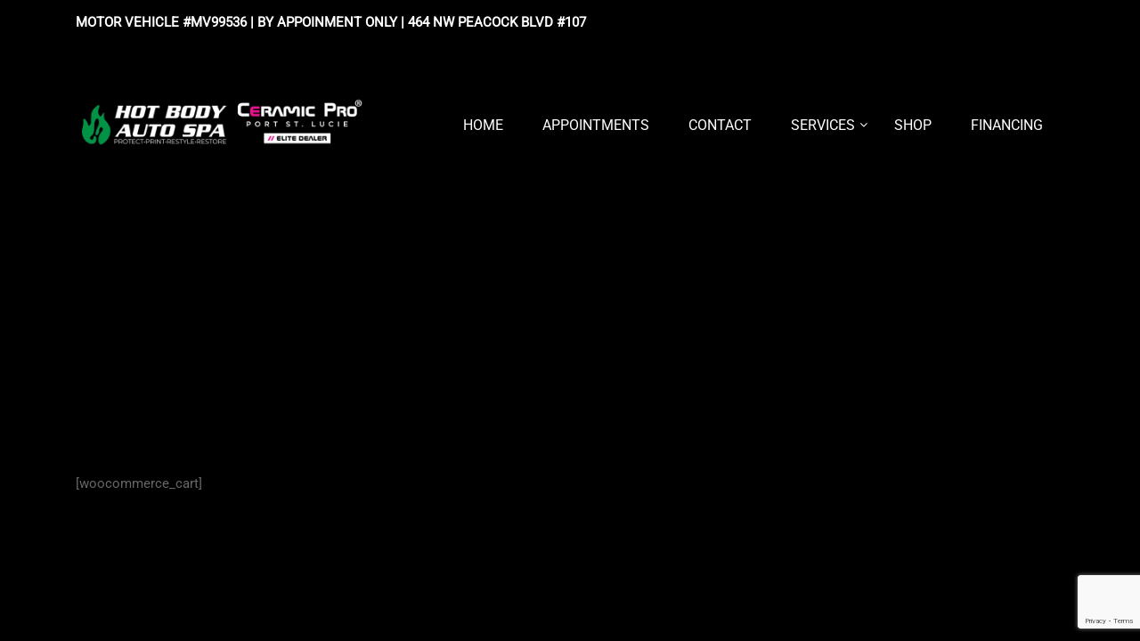

--- FILE ---
content_type: text/html; charset=utf-8
request_url: https://www.google.com/recaptcha/api2/anchor?ar=1&k=6Ld417QeAAAAAGh61w60Z3Qxkb6F0Gd18qXc4KCG&co=aHR0cHM6Ly9oYmFzY3VzdG9tcy5jb206NDQz&hl=en&v=N67nZn4AqZkNcbeMu4prBgzg&size=invisible&anchor-ms=20000&execute-ms=30000&cb=v1cbk0hgwung
body_size: 48511
content:
<!DOCTYPE HTML><html dir="ltr" lang="en"><head><meta http-equiv="Content-Type" content="text/html; charset=UTF-8">
<meta http-equiv="X-UA-Compatible" content="IE=edge">
<title>reCAPTCHA</title>
<style type="text/css">
/* cyrillic-ext */
@font-face {
  font-family: 'Roboto';
  font-style: normal;
  font-weight: 400;
  font-stretch: 100%;
  src: url(//fonts.gstatic.com/s/roboto/v48/KFO7CnqEu92Fr1ME7kSn66aGLdTylUAMa3GUBHMdazTgWw.woff2) format('woff2');
  unicode-range: U+0460-052F, U+1C80-1C8A, U+20B4, U+2DE0-2DFF, U+A640-A69F, U+FE2E-FE2F;
}
/* cyrillic */
@font-face {
  font-family: 'Roboto';
  font-style: normal;
  font-weight: 400;
  font-stretch: 100%;
  src: url(//fonts.gstatic.com/s/roboto/v48/KFO7CnqEu92Fr1ME7kSn66aGLdTylUAMa3iUBHMdazTgWw.woff2) format('woff2');
  unicode-range: U+0301, U+0400-045F, U+0490-0491, U+04B0-04B1, U+2116;
}
/* greek-ext */
@font-face {
  font-family: 'Roboto';
  font-style: normal;
  font-weight: 400;
  font-stretch: 100%;
  src: url(//fonts.gstatic.com/s/roboto/v48/KFO7CnqEu92Fr1ME7kSn66aGLdTylUAMa3CUBHMdazTgWw.woff2) format('woff2');
  unicode-range: U+1F00-1FFF;
}
/* greek */
@font-face {
  font-family: 'Roboto';
  font-style: normal;
  font-weight: 400;
  font-stretch: 100%;
  src: url(//fonts.gstatic.com/s/roboto/v48/KFO7CnqEu92Fr1ME7kSn66aGLdTylUAMa3-UBHMdazTgWw.woff2) format('woff2');
  unicode-range: U+0370-0377, U+037A-037F, U+0384-038A, U+038C, U+038E-03A1, U+03A3-03FF;
}
/* math */
@font-face {
  font-family: 'Roboto';
  font-style: normal;
  font-weight: 400;
  font-stretch: 100%;
  src: url(//fonts.gstatic.com/s/roboto/v48/KFO7CnqEu92Fr1ME7kSn66aGLdTylUAMawCUBHMdazTgWw.woff2) format('woff2');
  unicode-range: U+0302-0303, U+0305, U+0307-0308, U+0310, U+0312, U+0315, U+031A, U+0326-0327, U+032C, U+032F-0330, U+0332-0333, U+0338, U+033A, U+0346, U+034D, U+0391-03A1, U+03A3-03A9, U+03B1-03C9, U+03D1, U+03D5-03D6, U+03F0-03F1, U+03F4-03F5, U+2016-2017, U+2034-2038, U+203C, U+2040, U+2043, U+2047, U+2050, U+2057, U+205F, U+2070-2071, U+2074-208E, U+2090-209C, U+20D0-20DC, U+20E1, U+20E5-20EF, U+2100-2112, U+2114-2115, U+2117-2121, U+2123-214F, U+2190, U+2192, U+2194-21AE, U+21B0-21E5, U+21F1-21F2, U+21F4-2211, U+2213-2214, U+2216-22FF, U+2308-230B, U+2310, U+2319, U+231C-2321, U+2336-237A, U+237C, U+2395, U+239B-23B7, U+23D0, U+23DC-23E1, U+2474-2475, U+25AF, U+25B3, U+25B7, U+25BD, U+25C1, U+25CA, U+25CC, U+25FB, U+266D-266F, U+27C0-27FF, U+2900-2AFF, U+2B0E-2B11, U+2B30-2B4C, U+2BFE, U+3030, U+FF5B, U+FF5D, U+1D400-1D7FF, U+1EE00-1EEFF;
}
/* symbols */
@font-face {
  font-family: 'Roboto';
  font-style: normal;
  font-weight: 400;
  font-stretch: 100%;
  src: url(//fonts.gstatic.com/s/roboto/v48/KFO7CnqEu92Fr1ME7kSn66aGLdTylUAMaxKUBHMdazTgWw.woff2) format('woff2');
  unicode-range: U+0001-000C, U+000E-001F, U+007F-009F, U+20DD-20E0, U+20E2-20E4, U+2150-218F, U+2190, U+2192, U+2194-2199, U+21AF, U+21E6-21F0, U+21F3, U+2218-2219, U+2299, U+22C4-22C6, U+2300-243F, U+2440-244A, U+2460-24FF, U+25A0-27BF, U+2800-28FF, U+2921-2922, U+2981, U+29BF, U+29EB, U+2B00-2BFF, U+4DC0-4DFF, U+FFF9-FFFB, U+10140-1018E, U+10190-1019C, U+101A0, U+101D0-101FD, U+102E0-102FB, U+10E60-10E7E, U+1D2C0-1D2D3, U+1D2E0-1D37F, U+1F000-1F0FF, U+1F100-1F1AD, U+1F1E6-1F1FF, U+1F30D-1F30F, U+1F315, U+1F31C, U+1F31E, U+1F320-1F32C, U+1F336, U+1F378, U+1F37D, U+1F382, U+1F393-1F39F, U+1F3A7-1F3A8, U+1F3AC-1F3AF, U+1F3C2, U+1F3C4-1F3C6, U+1F3CA-1F3CE, U+1F3D4-1F3E0, U+1F3ED, U+1F3F1-1F3F3, U+1F3F5-1F3F7, U+1F408, U+1F415, U+1F41F, U+1F426, U+1F43F, U+1F441-1F442, U+1F444, U+1F446-1F449, U+1F44C-1F44E, U+1F453, U+1F46A, U+1F47D, U+1F4A3, U+1F4B0, U+1F4B3, U+1F4B9, U+1F4BB, U+1F4BF, U+1F4C8-1F4CB, U+1F4D6, U+1F4DA, U+1F4DF, U+1F4E3-1F4E6, U+1F4EA-1F4ED, U+1F4F7, U+1F4F9-1F4FB, U+1F4FD-1F4FE, U+1F503, U+1F507-1F50B, U+1F50D, U+1F512-1F513, U+1F53E-1F54A, U+1F54F-1F5FA, U+1F610, U+1F650-1F67F, U+1F687, U+1F68D, U+1F691, U+1F694, U+1F698, U+1F6AD, U+1F6B2, U+1F6B9-1F6BA, U+1F6BC, U+1F6C6-1F6CF, U+1F6D3-1F6D7, U+1F6E0-1F6EA, U+1F6F0-1F6F3, U+1F6F7-1F6FC, U+1F700-1F7FF, U+1F800-1F80B, U+1F810-1F847, U+1F850-1F859, U+1F860-1F887, U+1F890-1F8AD, U+1F8B0-1F8BB, U+1F8C0-1F8C1, U+1F900-1F90B, U+1F93B, U+1F946, U+1F984, U+1F996, U+1F9E9, U+1FA00-1FA6F, U+1FA70-1FA7C, U+1FA80-1FA89, U+1FA8F-1FAC6, U+1FACE-1FADC, U+1FADF-1FAE9, U+1FAF0-1FAF8, U+1FB00-1FBFF;
}
/* vietnamese */
@font-face {
  font-family: 'Roboto';
  font-style: normal;
  font-weight: 400;
  font-stretch: 100%;
  src: url(//fonts.gstatic.com/s/roboto/v48/KFO7CnqEu92Fr1ME7kSn66aGLdTylUAMa3OUBHMdazTgWw.woff2) format('woff2');
  unicode-range: U+0102-0103, U+0110-0111, U+0128-0129, U+0168-0169, U+01A0-01A1, U+01AF-01B0, U+0300-0301, U+0303-0304, U+0308-0309, U+0323, U+0329, U+1EA0-1EF9, U+20AB;
}
/* latin-ext */
@font-face {
  font-family: 'Roboto';
  font-style: normal;
  font-weight: 400;
  font-stretch: 100%;
  src: url(//fonts.gstatic.com/s/roboto/v48/KFO7CnqEu92Fr1ME7kSn66aGLdTylUAMa3KUBHMdazTgWw.woff2) format('woff2');
  unicode-range: U+0100-02BA, U+02BD-02C5, U+02C7-02CC, U+02CE-02D7, U+02DD-02FF, U+0304, U+0308, U+0329, U+1D00-1DBF, U+1E00-1E9F, U+1EF2-1EFF, U+2020, U+20A0-20AB, U+20AD-20C0, U+2113, U+2C60-2C7F, U+A720-A7FF;
}
/* latin */
@font-face {
  font-family: 'Roboto';
  font-style: normal;
  font-weight: 400;
  font-stretch: 100%;
  src: url(//fonts.gstatic.com/s/roboto/v48/KFO7CnqEu92Fr1ME7kSn66aGLdTylUAMa3yUBHMdazQ.woff2) format('woff2');
  unicode-range: U+0000-00FF, U+0131, U+0152-0153, U+02BB-02BC, U+02C6, U+02DA, U+02DC, U+0304, U+0308, U+0329, U+2000-206F, U+20AC, U+2122, U+2191, U+2193, U+2212, U+2215, U+FEFF, U+FFFD;
}
/* cyrillic-ext */
@font-face {
  font-family: 'Roboto';
  font-style: normal;
  font-weight: 500;
  font-stretch: 100%;
  src: url(//fonts.gstatic.com/s/roboto/v48/KFO7CnqEu92Fr1ME7kSn66aGLdTylUAMa3GUBHMdazTgWw.woff2) format('woff2');
  unicode-range: U+0460-052F, U+1C80-1C8A, U+20B4, U+2DE0-2DFF, U+A640-A69F, U+FE2E-FE2F;
}
/* cyrillic */
@font-face {
  font-family: 'Roboto';
  font-style: normal;
  font-weight: 500;
  font-stretch: 100%;
  src: url(//fonts.gstatic.com/s/roboto/v48/KFO7CnqEu92Fr1ME7kSn66aGLdTylUAMa3iUBHMdazTgWw.woff2) format('woff2');
  unicode-range: U+0301, U+0400-045F, U+0490-0491, U+04B0-04B1, U+2116;
}
/* greek-ext */
@font-face {
  font-family: 'Roboto';
  font-style: normal;
  font-weight: 500;
  font-stretch: 100%;
  src: url(//fonts.gstatic.com/s/roboto/v48/KFO7CnqEu92Fr1ME7kSn66aGLdTylUAMa3CUBHMdazTgWw.woff2) format('woff2');
  unicode-range: U+1F00-1FFF;
}
/* greek */
@font-face {
  font-family: 'Roboto';
  font-style: normal;
  font-weight: 500;
  font-stretch: 100%;
  src: url(//fonts.gstatic.com/s/roboto/v48/KFO7CnqEu92Fr1ME7kSn66aGLdTylUAMa3-UBHMdazTgWw.woff2) format('woff2');
  unicode-range: U+0370-0377, U+037A-037F, U+0384-038A, U+038C, U+038E-03A1, U+03A3-03FF;
}
/* math */
@font-face {
  font-family: 'Roboto';
  font-style: normal;
  font-weight: 500;
  font-stretch: 100%;
  src: url(//fonts.gstatic.com/s/roboto/v48/KFO7CnqEu92Fr1ME7kSn66aGLdTylUAMawCUBHMdazTgWw.woff2) format('woff2');
  unicode-range: U+0302-0303, U+0305, U+0307-0308, U+0310, U+0312, U+0315, U+031A, U+0326-0327, U+032C, U+032F-0330, U+0332-0333, U+0338, U+033A, U+0346, U+034D, U+0391-03A1, U+03A3-03A9, U+03B1-03C9, U+03D1, U+03D5-03D6, U+03F0-03F1, U+03F4-03F5, U+2016-2017, U+2034-2038, U+203C, U+2040, U+2043, U+2047, U+2050, U+2057, U+205F, U+2070-2071, U+2074-208E, U+2090-209C, U+20D0-20DC, U+20E1, U+20E5-20EF, U+2100-2112, U+2114-2115, U+2117-2121, U+2123-214F, U+2190, U+2192, U+2194-21AE, U+21B0-21E5, U+21F1-21F2, U+21F4-2211, U+2213-2214, U+2216-22FF, U+2308-230B, U+2310, U+2319, U+231C-2321, U+2336-237A, U+237C, U+2395, U+239B-23B7, U+23D0, U+23DC-23E1, U+2474-2475, U+25AF, U+25B3, U+25B7, U+25BD, U+25C1, U+25CA, U+25CC, U+25FB, U+266D-266F, U+27C0-27FF, U+2900-2AFF, U+2B0E-2B11, U+2B30-2B4C, U+2BFE, U+3030, U+FF5B, U+FF5D, U+1D400-1D7FF, U+1EE00-1EEFF;
}
/* symbols */
@font-face {
  font-family: 'Roboto';
  font-style: normal;
  font-weight: 500;
  font-stretch: 100%;
  src: url(//fonts.gstatic.com/s/roboto/v48/KFO7CnqEu92Fr1ME7kSn66aGLdTylUAMaxKUBHMdazTgWw.woff2) format('woff2');
  unicode-range: U+0001-000C, U+000E-001F, U+007F-009F, U+20DD-20E0, U+20E2-20E4, U+2150-218F, U+2190, U+2192, U+2194-2199, U+21AF, U+21E6-21F0, U+21F3, U+2218-2219, U+2299, U+22C4-22C6, U+2300-243F, U+2440-244A, U+2460-24FF, U+25A0-27BF, U+2800-28FF, U+2921-2922, U+2981, U+29BF, U+29EB, U+2B00-2BFF, U+4DC0-4DFF, U+FFF9-FFFB, U+10140-1018E, U+10190-1019C, U+101A0, U+101D0-101FD, U+102E0-102FB, U+10E60-10E7E, U+1D2C0-1D2D3, U+1D2E0-1D37F, U+1F000-1F0FF, U+1F100-1F1AD, U+1F1E6-1F1FF, U+1F30D-1F30F, U+1F315, U+1F31C, U+1F31E, U+1F320-1F32C, U+1F336, U+1F378, U+1F37D, U+1F382, U+1F393-1F39F, U+1F3A7-1F3A8, U+1F3AC-1F3AF, U+1F3C2, U+1F3C4-1F3C6, U+1F3CA-1F3CE, U+1F3D4-1F3E0, U+1F3ED, U+1F3F1-1F3F3, U+1F3F5-1F3F7, U+1F408, U+1F415, U+1F41F, U+1F426, U+1F43F, U+1F441-1F442, U+1F444, U+1F446-1F449, U+1F44C-1F44E, U+1F453, U+1F46A, U+1F47D, U+1F4A3, U+1F4B0, U+1F4B3, U+1F4B9, U+1F4BB, U+1F4BF, U+1F4C8-1F4CB, U+1F4D6, U+1F4DA, U+1F4DF, U+1F4E3-1F4E6, U+1F4EA-1F4ED, U+1F4F7, U+1F4F9-1F4FB, U+1F4FD-1F4FE, U+1F503, U+1F507-1F50B, U+1F50D, U+1F512-1F513, U+1F53E-1F54A, U+1F54F-1F5FA, U+1F610, U+1F650-1F67F, U+1F687, U+1F68D, U+1F691, U+1F694, U+1F698, U+1F6AD, U+1F6B2, U+1F6B9-1F6BA, U+1F6BC, U+1F6C6-1F6CF, U+1F6D3-1F6D7, U+1F6E0-1F6EA, U+1F6F0-1F6F3, U+1F6F7-1F6FC, U+1F700-1F7FF, U+1F800-1F80B, U+1F810-1F847, U+1F850-1F859, U+1F860-1F887, U+1F890-1F8AD, U+1F8B0-1F8BB, U+1F8C0-1F8C1, U+1F900-1F90B, U+1F93B, U+1F946, U+1F984, U+1F996, U+1F9E9, U+1FA00-1FA6F, U+1FA70-1FA7C, U+1FA80-1FA89, U+1FA8F-1FAC6, U+1FACE-1FADC, U+1FADF-1FAE9, U+1FAF0-1FAF8, U+1FB00-1FBFF;
}
/* vietnamese */
@font-face {
  font-family: 'Roboto';
  font-style: normal;
  font-weight: 500;
  font-stretch: 100%;
  src: url(//fonts.gstatic.com/s/roboto/v48/KFO7CnqEu92Fr1ME7kSn66aGLdTylUAMa3OUBHMdazTgWw.woff2) format('woff2');
  unicode-range: U+0102-0103, U+0110-0111, U+0128-0129, U+0168-0169, U+01A0-01A1, U+01AF-01B0, U+0300-0301, U+0303-0304, U+0308-0309, U+0323, U+0329, U+1EA0-1EF9, U+20AB;
}
/* latin-ext */
@font-face {
  font-family: 'Roboto';
  font-style: normal;
  font-weight: 500;
  font-stretch: 100%;
  src: url(//fonts.gstatic.com/s/roboto/v48/KFO7CnqEu92Fr1ME7kSn66aGLdTylUAMa3KUBHMdazTgWw.woff2) format('woff2');
  unicode-range: U+0100-02BA, U+02BD-02C5, U+02C7-02CC, U+02CE-02D7, U+02DD-02FF, U+0304, U+0308, U+0329, U+1D00-1DBF, U+1E00-1E9F, U+1EF2-1EFF, U+2020, U+20A0-20AB, U+20AD-20C0, U+2113, U+2C60-2C7F, U+A720-A7FF;
}
/* latin */
@font-face {
  font-family: 'Roboto';
  font-style: normal;
  font-weight: 500;
  font-stretch: 100%;
  src: url(//fonts.gstatic.com/s/roboto/v48/KFO7CnqEu92Fr1ME7kSn66aGLdTylUAMa3yUBHMdazQ.woff2) format('woff2');
  unicode-range: U+0000-00FF, U+0131, U+0152-0153, U+02BB-02BC, U+02C6, U+02DA, U+02DC, U+0304, U+0308, U+0329, U+2000-206F, U+20AC, U+2122, U+2191, U+2193, U+2212, U+2215, U+FEFF, U+FFFD;
}
/* cyrillic-ext */
@font-face {
  font-family: 'Roboto';
  font-style: normal;
  font-weight: 900;
  font-stretch: 100%;
  src: url(//fonts.gstatic.com/s/roboto/v48/KFO7CnqEu92Fr1ME7kSn66aGLdTylUAMa3GUBHMdazTgWw.woff2) format('woff2');
  unicode-range: U+0460-052F, U+1C80-1C8A, U+20B4, U+2DE0-2DFF, U+A640-A69F, U+FE2E-FE2F;
}
/* cyrillic */
@font-face {
  font-family: 'Roboto';
  font-style: normal;
  font-weight: 900;
  font-stretch: 100%;
  src: url(//fonts.gstatic.com/s/roboto/v48/KFO7CnqEu92Fr1ME7kSn66aGLdTylUAMa3iUBHMdazTgWw.woff2) format('woff2');
  unicode-range: U+0301, U+0400-045F, U+0490-0491, U+04B0-04B1, U+2116;
}
/* greek-ext */
@font-face {
  font-family: 'Roboto';
  font-style: normal;
  font-weight: 900;
  font-stretch: 100%;
  src: url(//fonts.gstatic.com/s/roboto/v48/KFO7CnqEu92Fr1ME7kSn66aGLdTylUAMa3CUBHMdazTgWw.woff2) format('woff2');
  unicode-range: U+1F00-1FFF;
}
/* greek */
@font-face {
  font-family: 'Roboto';
  font-style: normal;
  font-weight: 900;
  font-stretch: 100%;
  src: url(//fonts.gstatic.com/s/roboto/v48/KFO7CnqEu92Fr1ME7kSn66aGLdTylUAMa3-UBHMdazTgWw.woff2) format('woff2');
  unicode-range: U+0370-0377, U+037A-037F, U+0384-038A, U+038C, U+038E-03A1, U+03A3-03FF;
}
/* math */
@font-face {
  font-family: 'Roboto';
  font-style: normal;
  font-weight: 900;
  font-stretch: 100%;
  src: url(//fonts.gstatic.com/s/roboto/v48/KFO7CnqEu92Fr1ME7kSn66aGLdTylUAMawCUBHMdazTgWw.woff2) format('woff2');
  unicode-range: U+0302-0303, U+0305, U+0307-0308, U+0310, U+0312, U+0315, U+031A, U+0326-0327, U+032C, U+032F-0330, U+0332-0333, U+0338, U+033A, U+0346, U+034D, U+0391-03A1, U+03A3-03A9, U+03B1-03C9, U+03D1, U+03D5-03D6, U+03F0-03F1, U+03F4-03F5, U+2016-2017, U+2034-2038, U+203C, U+2040, U+2043, U+2047, U+2050, U+2057, U+205F, U+2070-2071, U+2074-208E, U+2090-209C, U+20D0-20DC, U+20E1, U+20E5-20EF, U+2100-2112, U+2114-2115, U+2117-2121, U+2123-214F, U+2190, U+2192, U+2194-21AE, U+21B0-21E5, U+21F1-21F2, U+21F4-2211, U+2213-2214, U+2216-22FF, U+2308-230B, U+2310, U+2319, U+231C-2321, U+2336-237A, U+237C, U+2395, U+239B-23B7, U+23D0, U+23DC-23E1, U+2474-2475, U+25AF, U+25B3, U+25B7, U+25BD, U+25C1, U+25CA, U+25CC, U+25FB, U+266D-266F, U+27C0-27FF, U+2900-2AFF, U+2B0E-2B11, U+2B30-2B4C, U+2BFE, U+3030, U+FF5B, U+FF5D, U+1D400-1D7FF, U+1EE00-1EEFF;
}
/* symbols */
@font-face {
  font-family: 'Roboto';
  font-style: normal;
  font-weight: 900;
  font-stretch: 100%;
  src: url(//fonts.gstatic.com/s/roboto/v48/KFO7CnqEu92Fr1ME7kSn66aGLdTylUAMaxKUBHMdazTgWw.woff2) format('woff2');
  unicode-range: U+0001-000C, U+000E-001F, U+007F-009F, U+20DD-20E0, U+20E2-20E4, U+2150-218F, U+2190, U+2192, U+2194-2199, U+21AF, U+21E6-21F0, U+21F3, U+2218-2219, U+2299, U+22C4-22C6, U+2300-243F, U+2440-244A, U+2460-24FF, U+25A0-27BF, U+2800-28FF, U+2921-2922, U+2981, U+29BF, U+29EB, U+2B00-2BFF, U+4DC0-4DFF, U+FFF9-FFFB, U+10140-1018E, U+10190-1019C, U+101A0, U+101D0-101FD, U+102E0-102FB, U+10E60-10E7E, U+1D2C0-1D2D3, U+1D2E0-1D37F, U+1F000-1F0FF, U+1F100-1F1AD, U+1F1E6-1F1FF, U+1F30D-1F30F, U+1F315, U+1F31C, U+1F31E, U+1F320-1F32C, U+1F336, U+1F378, U+1F37D, U+1F382, U+1F393-1F39F, U+1F3A7-1F3A8, U+1F3AC-1F3AF, U+1F3C2, U+1F3C4-1F3C6, U+1F3CA-1F3CE, U+1F3D4-1F3E0, U+1F3ED, U+1F3F1-1F3F3, U+1F3F5-1F3F7, U+1F408, U+1F415, U+1F41F, U+1F426, U+1F43F, U+1F441-1F442, U+1F444, U+1F446-1F449, U+1F44C-1F44E, U+1F453, U+1F46A, U+1F47D, U+1F4A3, U+1F4B0, U+1F4B3, U+1F4B9, U+1F4BB, U+1F4BF, U+1F4C8-1F4CB, U+1F4D6, U+1F4DA, U+1F4DF, U+1F4E3-1F4E6, U+1F4EA-1F4ED, U+1F4F7, U+1F4F9-1F4FB, U+1F4FD-1F4FE, U+1F503, U+1F507-1F50B, U+1F50D, U+1F512-1F513, U+1F53E-1F54A, U+1F54F-1F5FA, U+1F610, U+1F650-1F67F, U+1F687, U+1F68D, U+1F691, U+1F694, U+1F698, U+1F6AD, U+1F6B2, U+1F6B9-1F6BA, U+1F6BC, U+1F6C6-1F6CF, U+1F6D3-1F6D7, U+1F6E0-1F6EA, U+1F6F0-1F6F3, U+1F6F7-1F6FC, U+1F700-1F7FF, U+1F800-1F80B, U+1F810-1F847, U+1F850-1F859, U+1F860-1F887, U+1F890-1F8AD, U+1F8B0-1F8BB, U+1F8C0-1F8C1, U+1F900-1F90B, U+1F93B, U+1F946, U+1F984, U+1F996, U+1F9E9, U+1FA00-1FA6F, U+1FA70-1FA7C, U+1FA80-1FA89, U+1FA8F-1FAC6, U+1FACE-1FADC, U+1FADF-1FAE9, U+1FAF0-1FAF8, U+1FB00-1FBFF;
}
/* vietnamese */
@font-face {
  font-family: 'Roboto';
  font-style: normal;
  font-weight: 900;
  font-stretch: 100%;
  src: url(//fonts.gstatic.com/s/roboto/v48/KFO7CnqEu92Fr1ME7kSn66aGLdTylUAMa3OUBHMdazTgWw.woff2) format('woff2');
  unicode-range: U+0102-0103, U+0110-0111, U+0128-0129, U+0168-0169, U+01A0-01A1, U+01AF-01B0, U+0300-0301, U+0303-0304, U+0308-0309, U+0323, U+0329, U+1EA0-1EF9, U+20AB;
}
/* latin-ext */
@font-face {
  font-family: 'Roboto';
  font-style: normal;
  font-weight: 900;
  font-stretch: 100%;
  src: url(//fonts.gstatic.com/s/roboto/v48/KFO7CnqEu92Fr1ME7kSn66aGLdTylUAMa3KUBHMdazTgWw.woff2) format('woff2');
  unicode-range: U+0100-02BA, U+02BD-02C5, U+02C7-02CC, U+02CE-02D7, U+02DD-02FF, U+0304, U+0308, U+0329, U+1D00-1DBF, U+1E00-1E9F, U+1EF2-1EFF, U+2020, U+20A0-20AB, U+20AD-20C0, U+2113, U+2C60-2C7F, U+A720-A7FF;
}
/* latin */
@font-face {
  font-family: 'Roboto';
  font-style: normal;
  font-weight: 900;
  font-stretch: 100%;
  src: url(//fonts.gstatic.com/s/roboto/v48/KFO7CnqEu92Fr1ME7kSn66aGLdTylUAMa3yUBHMdazQ.woff2) format('woff2');
  unicode-range: U+0000-00FF, U+0131, U+0152-0153, U+02BB-02BC, U+02C6, U+02DA, U+02DC, U+0304, U+0308, U+0329, U+2000-206F, U+20AC, U+2122, U+2191, U+2193, U+2212, U+2215, U+FEFF, U+FFFD;
}

</style>
<link rel="stylesheet" type="text/css" href="https://www.gstatic.com/recaptcha/releases/N67nZn4AqZkNcbeMu4prBgzg/styles__ltr.css">
<script nonce="CfOVUa4DQKwvUp--giWgqw" type="text/javascript">window['__recaptcha_api'] = 'https://www.google.com/recaptcha/api2/';</script>
<script type="text/javascript" src="https://www.gstatic.com/recaptcha/releases/N67nZn4AqZkNcbeMu4prBgzg/recaptcha__en.js" nonce="CfOVUa4DQKwvUp--giWgqw">
      
    </script></head>
<body><div id="rc-anchor-alert" class="rc-anchor-alert"></div>
<input type="hidden" id="recaptcha-token" value="[base64]">
<script type="text/javascript" nonce="CfOVUa4DQKwvUp--giWgqw">
      recaptcha.anchor.Main.init("[\x22ainput\x22,[\x22bgdata\x22,\x22\x22,\[base64]/[base64]/[base64]/[base64]/[base64]/[base64]/KGcoTywyNTMsTy5PKSxVRyhPLEMpKTpnKE8sMjUzLEMpLE8pKSxsKSksTykpfSxieT1mdW5jdGlvbihDLE8sdSxsKXtmb3IobD0odT1SKEMpLDApO08+MDtPLS0pbD1sPDw4fFooQyk7ZyhDLHUsbCl9LFVHPWZ1bmN0aW9uKEMsTyl7Qy5pLmxlbmd0aD4xMDQ/[base64]/[base64]/[base64]/[base64]/[base64]/[base64]/[base64]\\u003d\x22,\[base64]\\u003d\\u003d\x22,\x22azhudUHDsi/DjlXCqcK9wrHCiHfDp8OdecKLZ8O9EzYbwroqHk8LwoY4wq3Cg8O3wrJtR23Dk8O5wpvCrH/Dt8Olwqt1eMOwwo1uGcOMXy/CuQV/wodlRn/Dgj7CmQvCsMOtP8KjMW7DrMOswrLDjkZgw6zCjcOWwpDCqMOnV8KPDUldM8Klw7hoIBzCpVXColzDrcOpN2cmwplEagFpf8KcwpXCvsOOe1DCnwoHWCwPEH/DlV0ILDbDj1bDqBpaHF/Cu8O8wpjDqsKIwpPCsXUYw53Cn8KEwpcXN8OqV8K3w5oFw4RAw6HDtsOFwoViH1NmQcKLWhoCw755wrlDfilaew7CulXCn8KXwrJdEi8fwqLCusOYw4oOw4DCh8OMwoEwWsOGTEDDlgQManLDiE3DvMO/wq03woJMKQxRwofCniJfR1lhSMORw4jDvyrDkMOADMOBFRZJeWDCiEvCvsOyw7DCvQnClcK/LcK+w6cmw5nDtMOIw7x+L8OnFcOZw7rCrCVmHQfDjADCmm/[base64]/wqJFV8OkwqjCkwwrwrNRCT5UwovCimLDqcKHRMOjw6/DszokYSPDmTZ1RlbDrG58w6IsUcOBwrNnTsKOwoobwo4uBcK0JcKrw6XDtsKBwoQTLnjDtEHCm1AZRVIDw6oOwoTCk8Kbw6Q9TMOSw5PCvAvCgSnDhlHCp8Kpwo9dw7zDmsOPYsOrd8KZwo4lwr4zFT/DsMO3wozCmMKVG1nDp8K4wrnDlScLw6Egw6U8w5FZNWhHw4/Dr8KRWy1Kw59bVR5AKsK+aMOrwqcyX3PDrcOBamTCskMSM8OzKFDCicOtMcKhSDBoelLDvMKce2ROw43ChhTCmsOrIxvDrcKhJG5kw4Zdwo8Xw7sww4NnfMOsMU/Dn8KzJMOMJFFbwp/[base64]/Dg04FC8KnC8KUXsK2w4NDw5wSwppuw4xSLGs2RWTCn1UowrHDncO1YiTDnSnDjcOZwqRjwpDDi1rDmsOTP8KzEDgPJsOhRcKxA2bDlX/DsFdVO8K2w4rDoMK4wqLDoTfDmsOQw7zDih/Cvyhcw74qw7wOwpJOw4bDlcKQw77Do8O/w4IJaAUCE2DCosOuwqIhRcKLbj5Ww7Ebw4/[base64]/CjWnCmsKOaMO6woJxw7B3w6UUIsOGU2nDlSlswpLChcOXFlXDvkQawrU5PcO6w7fDokrCqcKkTC7DoMKwQWbCncOpGgXDmjXDt257dsKIw4Utwr7DjivDsMKzwozDsMObScO5wrp4wprDrcOLwpt6wqLCq8KsS8Onw4kMX8OPfwZJwqfCmMK/[base64]/HsOfwqcqw7XDlxzDvB81VcOHwrQPE8KjRUjChg1hw4LCj8OGC8KUwoPClHDDvcOZJxjCtA/DisOUM8OtTcOhwoLDgcKpDcO7woHCv8KDw7vCgAXDn8OiJV9xZ2zCn2RSwoxIwqM6w6HCrlt7C8KdUcOeIcOQwq8Fb8Olwp7CpsKBHjTDiMKZw5E1GsKxQ05uwq5oLcONYC4xbB01w6spbSlkYMOtccOHYsOTwq7CoMOVw5Zow6Q3XcOSwoFPYG02wq/DvWYeNsOXdG4dwpTDgcKkw5pTw4jCsMKkVMOqw4rDjTbCscOLAcOhw5fDpm7Cmw7Cj8OFwpwAwqjDjyDCssOsTsOwQzjDicOcXMKxIsO6wo4Cw5Byw6s/[base64]/Dl0HCoShQehonw4PCicKITMOOw79BEsKPwrkreDDClhXCpWZRw6tlw7/CukLCoMOowrzChTHCrmrDrDMHHsKwV8KGwod5V3vDsMOzAcKewp7CuikCw7fDj8KfcSNWwqABbsO1w6xfwo3Cp3nDk2/CnHTDi1hiw4QaGErCslTDncKcw7tmTzfDq8KgYD44wp/CgcOVwoDDsEkST8KcwowMw6AjPcKVLMKReMOqwqwLMcKdG8K8acKnwpjDkcOPXQ01dDBTIwV7wpw4wr7Dh8K1P8ObSivDicKXfk4bWcObH8KIw57CrsKBcx97w6rCuw/[base64]/CqMOWw4TDiU7DjxfDl8OKMcKPFDloSnnDrg3DgMKzMV9NbBx9DUfDthVZeG8Mw6HDicKpecKRHjUxwr/DoXLCnVfCrMO4w4vDjApuY8K3wr4nTMOOcgXCpw3CjMOawqwgw6zDqHTDucK3QEBbwqHDmcOmfMKTN8Ogwp/[base64]/[base64]/CmsK+MQQ1FAzDq8O+w6pRRcOewp3Chm1Nw6rCoB3ClMKHEsKKw4RONlETAjpEw5NgUQrDj8KnOMOwasKgR8Ktwq7Dp8O9cVp5CRjChsOicHLCoEXDrlMTw7x5FcOgw4FZw4DCvldsw77Cu8OawqtbD8KswqzCtWrDlMKlw5ZPLiomwqLCocK/wqfCriQxCmxQDTDCscKuw7PDu8O3w5lZw5QTw6jCosOfw7VIYW3CmEXDnjNaCgzCpsK/JMKHSBF3w4XCnUAkVnDDpsKgwrQwWsOdcCFUJF1uwrZlwo7CocO4w5/DqhsBw5/[base64]/DscKzQVjDqMOwLcO1wpELw6YCdjfChcKPw7nClMOTw6bDvsOCw5zCncOCwq/Ct8ONbsOmYQnDqEbCicOJb8OOwpkveiNHOTvDmjxhcDjCu24Tw6MZPmZNFsOaw4HDs8O/wqvCvE3DqWfCoHxzQ8OtUsOrwphOFm/Cnntzw61YwqfCphVAwqTCgC7DvnAjbSnDow3DjTpkw7oLfsO3GcKPOVnDiMOKwoXCkcKswq3DjsKWJcK/e8OXwq9Lwr/DqMKawoQywoTDjMKqU17CtDE/wqnDuzjCrUvCpMKIwqZ0woTDpW7DkCtjMMOiw5XCp8ONNCzCu8O1wpZBw57CqxfCp8OaL8O7wrrDksO/w4YJKsKXPcOowqPCuTLCsMOvw7zCu2DDgmsHf8ObGsKUd8K/wosfw7TDv3MAL8Opw53Ch0wFEsKKwqDCtcOcKsKxw6jDtMOmw71bSnsLwpQkKMKRw6rDvlsaw6nDiA/CnQXDvcOww60bb8KowrNnBDdPw6/DhHl6U0Edc8KlRMKZXg/CimjCllMrPjchw5rCpHofDsKlL8OrNxrDl34AK8Kxw4J/RcOPwrMhQcK9wpPDkGIFGAxvEC9eA8OGw47CusKzY8Kzw5ZAw6DCjj3CvwZuw4nCnFDCk8KCwogxwoTDuGHCsEROwo0ew5DCrzNywpZ4w5/[base64]/Cq8KFwr/Dn2DCohMNwqnDusOzwpEZGjg7w75uw7Uyw7zCvVZ+eUbDijfDqjhWCFsoNsOWemIDwq96cwtTYjnDjHMlwpHCkMKDw6x3EQ7DqFk/[base64]/ChSLCgGnDsMK7dcK6w6oFAjplw7Aqw7VlwrA9V1vCgMOTXAPDuzlEIsK9w4zClxZzQ1PDowbChMORwrFlwrNfHG8mIMKuw4RBwqZJw5NVKjYTdMO4wrN+w6/[base64]/[base64]/w4wOw7RRw5nCnhjDmi7CqMOCeX5raMO1ejzDrnRTKHgYwrrDhcOkBDxia8KHQMKbw50mw5jDpcOZw75HZCoOEUt/E8KUMcK9Q8OlBB7DilzDglnCmWZ7Cx0gwoF+NVzDiGEKMsKpwqYPdMKOwptIwrlEwojClsKkw6fDrWfDuknCmml9wqh6wpPDm8OCw63CjDgBw7jDkk3ChsKIw7Edw7PCulfCrhdLdk4pOg7CpsKswrRdwoXDmwLDocOZwpsbw47Dn8KyO8KfIcO+FjvCli8fw6/DqcOXwovDgsOqNsOwOzxGwrEgA3rDicKwwpM5w4jCm2zCo1DDksOOVsOuwoIZw7x6cHbChHnCmSFHeT3Csl/DssOBOzjCiwEjw7XCnMOPw6LCrWp7w7lyDkvCmTRYw5bDhsOSDMOtQw4zBmLDpADCrcO7wofDnsOtwp3DlsO6wqFcw5PCmMOQXQA8wrxTwpHDqG/DhMOAw7dnYMOJw4gzW8KKw68Lw54pOgLDpcKALsK3TsKZwpbCqMOSw6BtIV0ow7PDiFxrdCbCvcORMzx/wrTDpsOlw7IqSsOsETlHBsKUE8OwwqLCksKTB8KMwqnDhcKZQ8KgNsOkahdhw4dJZS4aa8O0DWItbhzCvcKVw5AuUTd9A8KDwpvCmCkicS0DWsOsw7rCjMOpwq7Dg8KwI8OUw7TDrMKMeHbCnMOfw47Cl8KGwqFMW8OowrXCmCvDjxzCgMOiw5fDtFnDj3AeKUU8w68/M8OCBsKEw599w5A0w7PDtsKAw78xw43Dll8Zw54bQsKyAx/DiwJ4w6Bbw65XbwTDvAYcwr4KZcOPwow3JcOcwqEHw55UasOcXH4BP8KiFMK/Skkvw6BmV1DDtcOqJsKqw4/ChQTDmkPCgcOXw5TDhwB1aMOmw5TCm8ODd8OowrZ9wpvDhcORb8K6fcO6w7LDu8OyYUwxw6IIFcKgX8OewqvDg8KxOgt5RsKgcsO1w4Emw6zDosOaCsKGdcKUKGbDjcKpwphXdMKJE35lO8Oqw4x6woo4f8OEP8O0w58Awp4Uw7/[base64]/Ch8Ksw4DDgyHDvAHCjVsCOzAJworCoDQ3w53ClMK6wqjCq1l7wphaDSnCgy1nwr/[base64]/CusOeB8OUwqfCpcKIwpnCi8ODwqw/woZIwpfCrAURGEdxOcKRwot9w6xAwrIPwqnCvsOeXsKqH8OJdn58TW4ww69CDcKDDMOdA8OVw7gDw6UCw4vCsSp5WMOcw5DDpsOjw5sewpjCuUnDuMOrR8K9Gmo1c07Ci8Osw5vDuMKbwovCsWfDoG8Uw4k5WcK8wpTDhTTCs8OMe8KHQw/[base64]/DqnoGw4haw7TDi1XDqcOawonCjcKSaXF5DcOkWEozw4LCq8OSZTovwrM8wprCmMKrVnAOA8OowpsPL8KBPQUkw4zDksOOwrZGZ8OYScKXwokMw7UfQMO8w5Yww4fCusOzGUnDrMKCw4V/[base64]/CoMOzw4gzw7M3wq5fXTLCicKiwrkFwpvDsD3CgR/CsMO1IcKIVSJEcWJXw4zDnys0w7vDnsKhwqjDiwZsB0jCjcO5KsKvwqBNBlc9csOnBMOVH3p4Sm3CoMO/c2EjwpVowq95PsKRwoLDnMOZO8OOw5wkEcOMw7vCrUTDsAN/HlFXMMOXw5QVw5F3OQ5Nw4PCtRTDjcO8LcKcUh/CssOlw5pEw7NMYcOwBC/DrhjDr8KfwpZWfcO6YHUywoLCqMOwwoUew5XDg8KOCsOdMFEMwoJ1Iy5bwpxuw6fCsg3Dl3DCv8OYwrbCocOHcjPCn8KvbGsXw4TDv2VQwqkRRz1bw4vDnsOMwrbCicKJfMOawprCncO+Q8ObWcKzBMO7w6V/eMO1EsOMP8OWITzCg1TCqTXCm8O0HETClsK3cQzDhsOBRMOQQsOBPsKnwoTDrC/[base64]/[base64]/[base64]/DsUc8dHhqYsOzwpjDm8Ofwo7DnnxbNi7CncKTO8OEPsOHw47DviYWw6ZBf1zDhkUWwqbCrhsywrrDvhvCtcOccsKdw6ETw4NXwq8cwpAjwoJHw7/CuQY9CsORVsOWCADCum7CijR8fxIqwqkHw5M/[base64]/wqfCviJ8wojCrEYlOcOFYMO/[base64]/[base64]/DscK1wqozW8KPw7HDk8KKSMK/D8OsCgdzB8OZworCrDgYwqfDllkyw4Fmw6jDrzdiRsKrIsKsasOnZ8Ofw5siBcO+JyzDvcOAbcK6w5shU0XDmsKSw7jDoi3CtFdXci5DRHcUwrbCvEbDiS3CqcO7AWrCszfCqn7DmwvDicKBw6IGw787L04kwpPDhXMow6LCtsORw53DoQEPwp/Dli82UHIMw7tqWsKAwovCglPChETDsMOrw4QQwqBJBsO8w4nCjTJrw7lgJUc6wpxAESgST2lawrJEa8K2O8KpBnMLcMKLRgrCtV/CrHXDicO1wonCnMKiw6BCwp0yK8ObesOxEQAkwoYWwo8WNQzDjsOcLkZRwrnDv17CggPCoUPCgBbDmsOhw68xwqp0w55+fxLCuWfDgDzDscOLaXo4dcOyb1o/TR3DoGotMyXChmJYLsOzwo0xHzQIbwbDhMKdAGpewrrDpSTDscKaw4sZI0fDjsOmOVzDnDAQCcKRdmFpw5nDuEXCucK0wpdcwr0IGcO3LmXCu8Kdw5hmcVLDq8KwRDHCjsKMAcOhwrzCujcew5LCuFYawrEfNcO2bkXDhBDCpg7DtMK1acKPwo0+fcO9GMO/NsOwcMKKbVrCnB8CC8KLesO7ZFQmw5HDmcOywopQM8K7bFbDgsO7w5/Cm2RqesOOwrpnwqV/[base64]/DqcKYw4gxKMOTNVnDtGNVwoAYV8OkNz9OUsOPw65zCUbDo0bDsGbCpDHCi0J4woQyw7TDjkTCgggbwo9JwobCkhXDvMKkXADDngnCmMO8wrvDu8KWHmXDi8KFw4Ijwp/DlsKtw7zDgAFnARs5w5NMw4EoIA3CkRNTw6rCqsOTDjwdJcK7woLCtl0WwplgGcOBwpEIYFbCtHPDoMOkEcKVcWwsDcKVwoI0wpnDnyRLDVY3KwxYw7vDiHs6w7Mzwr5ZHmjDtsOzwqvCjwA8QsKbCcKHwoU7O2NuwrgSB8KjR8KrI1hgJDvDnsKjwqDCm8KzX8Ohwq/[base64]/Co27CtcK1woNYZMKuFsKmw4hIwrDDmRHDgMKyw5PDlMO2KMKTAcOmBylqwrTClmfDnRrDnQclwp5gw6bCisO/wq9SCsKnVMOUw7jDkMKVecKwwp/[base64]/[base64]/CsMORw5rDnRc1w7xscgU/[base64]/woHCqsOlQSDCn0bDscKLUcOeRGXDnsOhMjcNYDASQjBfwo7CnQPCgjQBw5HCki3CjWRZH8KQwojDqkTCmFBUw7HDj8O8IhbCtcOWLMOEP3sgbTnDjghFwoUgwrLDlQnCtTVzwqbDucKsZMKiHsKow6/DmMKAw6doN8KXIsKvEX3CrR3CmEQ0FQXCvcOmwo0ucndhw5fDnHEwdgPCmkhBPMKIXhN0w43CjmvCkQo7wqZcwrdPOxHCjsKAQn0PEn9+w77DullTwpfDlsO8dSTCu8KAw5PDjlbDrE/[base64]/[base64]/w4XCr8K0wqHCgwbDiDY3VUorDHJmfg3DgFHDiMKAwpzCi8KuUsO6wrbDvcO3UE/Ds3LDq17DncKPJMOrw47DhsKtw7PDrsKdJD4dw79pw4bDvUt6wpHCg8O5w7U/w4lqwpXCi8KTWRjCrHDDhcOXw5wNwrQQOsKZwoDCtxLCrsO0wqTCgsKncCfCrsOcw4TDn3TCmMODXkLCtlw5w4rCnMOtwpMCDMOYw4HDkH8aw7QhwqDCnsOFdcOcGzDCkMOzRXrDqUoSwobCpQI0wrBpwpkQSm/DtFVIw4xwwpg7wo0iwpZ5wpRHHk7CjHzCv8K+w5nCjcKtwp0EwoBhwqNJwoXChcOHJhQ5w6gmwp43wrfCjz7DmMOrZcKZC3PCk2grbMKeUH5WCcK0wpzDg1rChDAEw41TwoXDtcKowqt1SMKzw6NUw5IDITQBwpRiHEVEw77DoF/Ds8O8OMOhG8OhMWUZXy5Lw5LCm8K2wqM/bcKhwqIswoQnw5TCisOiPCtFL1jCkMOlw57CuUzDsMOWY8KzD8OhAR/CrsKQcsO+G8OBaTzDlDIPZF/CssOmM8Klw4vDtsK6NcOswo4TwrEUwoDCll9McQLDj1fCmARSKsOaf8Koe8OwKcOtNsKawpdww7bCiyTCicKUYsKRwr3Cv1HCtsOhw7QkJk5Kw611woHDnS3CihLCnBYZUcKJPcOnw4tSIMKYw6RvZUDDvUk3wp/CswzClHYnaE3DjMOxKMOTBcOlw7M8w5cidsO6Oj94wqbDssKLw6bCtMKnaE0aD8K/ZcKRw6XDkMOuFMKjJMKGwrtHIsOoMsOSWMOPD8OPRcOAwqvCsQBgwodUW8KLW28qPMKDwrjDrwXCmy16wqrCtnbCg8K2w53DjCHCvsOvwqXDq8KSesOFSDXCpMOxBcKLLSRQcmt4Uy/Cs2Iew7LDoHLCuFnDgMOvDcOZR0oBGnPDkMKXw4wEBD3CncOewq3DgcKWw4shNMKGwqRIUsK5L8O4R8Oow4bDnsKoC1bCnD9MP301wrwJScOjWwpfR8KGwrjDlcOKwrBXIsOcw7/DqHUjw5/DlsOXw6XCo8KDwqdpw6LCu3/DgTbCm8K+wobCsMK7wpfCgMOxwqjCtcKfSUYkEsKpw7RMwq4oY3XCk2LCk8KxwrvDo8OtGMKywpzCv8OZKQgNZRZscMKiUsOcw7rDmmXChjExwpbCt8KWw5/DgX3Dgl7DmBzCnFHCil0hwqcswqQLwoBzwp/DhjUIw4Bxw5TCocO/[base64]/CMKIfcKXD8K7SkzDtjkNwqTDvMOyTk7CgGooI8OSJcKdw74kbWLCuiNiwrPCqxhxwrPDqxAzfcK+bsOiMnHCmcOvwr/DjwzDpm8lI8OSw5vCm8OZCi/CrsOUD8KCwrMKKXTDpVkUw5LDl0MCw6BDwot+w7zCscKpwp3Drj0mwoDCqD5SEcOIOQkHLMOdJ2BNwro0wrwQLjPDiHnCi8Kww55Gw6zCiMOdw5cEw7B/[base64]/DjR7DoinDs1nDo8OCYsKew5BKwqcTw7ASAcO1wrDCuV0Kb8OicyDDq2LDlcK4WxHDth9jElhhbcKFKTMvw5ItwpjDgm9LwqHDkcKEw4XCigUWJMKCwq7DssO9wrZ5wqYpKSQMMAXCiCbCpArDvU/Dr8K4RMK/w4rDljPCuHwzw6seK8KLGn3Cn8KDw7rCjsKvLsKHXENVw6wkw589w79xw4JcS8KCVAUfOm0masObSAXChMK8wrdFwqnDsFc7w78pwqBTwrxRT0l4O0A/MMOgZxXCkm3CuMObcUgswqvCiMKgw6cjwprDql4LEgEXw6HCscKUScOjHsKGwrVFc3XDuQvClE4qwrpwAcOSwozDjcKeKMKxaXTDk8OWasOLIMK/AE7CrsOTw4fCpgfCqjZmwok+fsKewqglw4LCssODFhjCpMOAwpEINhpcw4I6YTYQw4NhYMOXwrjDs8OJSG4fFQbDusKgw4bDt2PCq8OcdsO1KkfDkMKmDgrCnBdUJwVEQMKRwp/[base64]/CuFxpw4zDtjsceMOxPQIdcG/[base64]/CvsO/w7XCgcOfw4fDr0zCsXfDmUdId8KaIsO6KSl3wpsPwrZpwqvCusOBFFnCrVF4K8OSARnDkUMsKsOHw5rCsMOJwo/Dj8OWEXrCusKMw7Eiw6bDqXLDkmg5wp3Dnlw6wonCpsK6Q8KXwq3CjMOBMRhjwprCuHZiLsOawp4kesOow6tHRXd5BMOxc8K9F2LDslUqwoxrw4fCpMKMwoorE8Ojw4DCjMOdwqXDvHHDpntawpbClcK6wpbDqcOZbMKXwq0jHlsWcsKYw43CmTk/Fj3Ci8OdfVBpwq/DgRBtw65oTMK/PcKjOcObaTQQNcOHw4bCs1Ehw5YMKcK/[base64]/[base64]/w4jDgwPDrlc8TMOpw6gfw7HCuVZoOxnClsKNw4cBCMKxw7TDoMOIUcOowqYfeBfCslHDoh10wpfCs1pTf8K1FmHDrBpLw6ckUMKWFcKRGsKFckUEwpYWwoNiw6s/[base64]/YkxwKmLCvsKLwqwPESDCscKuTkfCgCfDj8OTw4V3csKMwqnCjcKKM8OVIWbClMKawrMpwqvCr8K/w6zCjELCrFgGw5crwr9gw67CncKVw7DDpMOtdMO4FcOiw7oTwp/DksKAw5hbw7LCo3hILMKzSMOMe0bCn8KAPUTDi8OCw7kiw71pw60JesOVVMONwr4nw6vDkyzDn8Otwq/DlcOwNxZHw5codsOcUcK3cMOZT8OGfQ/CkTEjw6zDqsO3wrrCqGJFEsOkcUo3SMOQw6N8wp9+a0DDkBJww6R3w67Cl8Kew6w4BsOOwqXCkcOuK2HCp8KXw4ENw6F9w4MCJcKow6kww4VbJF7Dh1TCrcOIw4s7w7plw4jDhcKteMKDTTjCpcOFCMKxfm/[base64]/Y8K+w7d/[base64]/w7Jwwq4xwpnDnsOIUijDjmXCszQNw7fCpG/Ci8KkN8OJwrQRasKxBjR/w6kcfMOiDRQFB2V9wrHCr8KMw4zDsUcMf8KywqgcP2/DvzwORcONUsK9wogEwpFDw7UGwp7DpsKRBsOZd8K8woTDuV/Ci3F+woHDu8KgEcOuFcOcRcOaF8OvB8KeX8KEDi5FecORJhpjNX0owqNGHsOdw4vCl8ODwobCpmbDsR7DicOVZcKoZyRqwoI0OxxwDcKqw7IKEcOIw4fCq8OEElggfMK2wrTDoBF5wq/DgzfCuQd5w7dHFngSw73DjzZaRFLDrgEyw6fDthrCt1pQw6ksDcKKw6XDtTzCl8KgwpQIwrTDtnVJwolrdMOGecKvaMOaXVXDqi5ELVxiQsO6PCtpw5DDhR3CgMKww4PCtcKbTz4jw5Nkw6pYe3QQw6zDgxbDvcO5b1jDrwnDkEPCusKVQEwrFCs/wrPCpcKoLMK3wpHDjcKEN8KUIMO3Gh3CoMOLZFvCp8OGGgZ2w7g1ZQYNwpgCwqUFJMOCwrcRw4fClcOJwoQkEUrCiQxsESzDlVrDo8KQw5/DnMOMNsOWwrnDqnBvw5JMWcKgw5B1UVPCk8KxYcKUwpUPwoN6W1IfE8Klw57DjMO/SMK3A8Opw4jDqxxsw4DCr8KfZcKrM1LDsUgVw6bDscKlw7fDjMO7w6c/FcK/wp9GG8OlLQMawq3DngMWbmBkED3DjmrDrD5rJWfCgcO3w7p0XsKkORJnwpdpGMOOw7Rgwp/CqHQfd8OdwpxjdsKFwogbGjl4w5skwoEZwrbDnsKow5XCiFRyw4kpw7LDqjtxdcOlwopfTMKVDxXCmnTDvhkdasKAXWfCnA9qP8KOBcKDw4/ChRfDu2EtwqcKw5NzwrVzw5PDpsOuw6HDo8KTSTXDoDoGc2d1CTALwr5twp0JwrVaw4gvJlzDpTzDm8O6w5gVw41HwpTCrkw/w6DCkw/DvcKaw6zCtFzDiynCiMO6RiZLKMKUw6RfworDpsKjwplqw6Vww5sDG8ONwo/Dk8KmL1bCtsOnwosvw4zDuyAmw4/CiMKhH1sgAyLCricTPsOaTTzDncKOwr3DgHHCi8OJwpDCmcKdwrQpRMKhRMKJB8O2woTDu3NmwoV4w7vCqGUNK8KFZ8OVQTbCowQ4OcKDw7nDp8O1CDYBIlzDt0/Ci1DCvE4XHcOtQMOceWfCt3TDvCrDjnLDk8OmW8OYwrPCscObwot0MBDDusOwLsO/wqLCk8KwBMKhZ3gTWl3DgcO8EcO/[base64]/[base64]/[base64]/w7TCsTY6fcKlD8Oew51Bw5NbRArDg8K6wpjDqQcYw4bCvmFqw47DjWl7wr3Dl3wKwpllNm/[base64]/[base64]/Dn8OVGsKlWcOMBMKrDwXCh8KvwrfDpMOsNgwiRnnCqVx9wqbCqRXCtcOZNMOFDMO7S0xaPcKzwoLDisOgw6liE8OFWsK7fMOiIsKxw6xHwrgOwqjDlW4XwoHCk3ZRw6/Dsm1Ww6TDlHJRT3UiaMK4wqY2JcKLOsOZXsOYGsONUWE2wrlBCg/[base64]/OUB9QsO5w44yw5nDpcO6wr7CkUXDiMOSOAEsUcK2ORpBeg4FVxrCrwgSw6TCtUkABMOQMsOVw5jDjVTCv2ILw5M0S8OIOCxowqt5HELDnMK6w451wqdgekfDrGEIbcKrwpdiBcKGLmfCmsKdwqvDtg/DjMOaw4N6w4NMB8OPZ8K4wpfDtsKVRgDCg8Oww6HCjsOMOgzCrFXDtQV5wqJvwoDCu8KjckPDmW7CksK0JHbCnsO1wrEEc8Opw6t8w7FaJkk6CsK/dm/CgsOGwr9Pw5vCp8OVwo8ECVvDrmnCtktDw6snw7M8HgB4w5d6YG3DrzcJwrnCn8K9TEtzw4pcwpJ2wqvDsxnCpR3CisOaw7jDi8KmMAQaasKqwoTDmhLDoSI6LMOWO8ONw4sLIMOHwoDCiMK8wprCrsOwNi9RdTvDqW/CrcOKwonDkw0ww67Cl8OFRVfDn8KXC8KyOMKOw7jDrQHDq3pdLivCjUdAw4zCrzx/[base64]/YcK2w5VVwp8UNcO6w4jCmMKVRMKpwr9LRC/Dj3MePMKXekLCiFQkw4PCuGYXwqZWN8KMOU3CiSvCt8OgPV7Dm3U5w4ZJCMK/[base64]/LlYxwpUDwozCqcKzw7PCj8Knw6HClcKdwr5vw4YWBi8lwpAAb8KNw6bDrQwjHjgPecOmwpbDm8KZEVPDrU/DiilmXsKtw5bDiMKgwr/DuFkSw4LChsKffsOfwqZAACzClMO/M10Yw6/Dmy7DvyVywoJlCVNQSnzChD3Cj8KnQiHCjMKPw5ssbsOew6TDucOhw4DCjMKRwrbCl0rCt17DvsO6UEzCrsOjeAPDo8OvwozCgU/DosKzJw3CtMKxYcK6wobCpAzDkwp3w4kCC0LDgMOAD8KOWsOsQ8OdXcKjw4UESlnCtSrDucKePcK2w63DkxDCvFE4wqXCscOSwoLCpcKHEyvCrcOGw4g+JRnCrsKeJwtqZDXDusK2TDM6cMKVYsK+QcKBwqbCi8OWdcKrU8OYwoECeX7Cu8OdwrPCgcODw40swr/CqXNsBMOfBxjCrcODdDBswr9Mw6pWIsK3w5F/w79OwqPDkUbDisKRYcKtw4l1wrlkwqHCgBsswqLDgFHCn8Onw6o3awBTwpbDmXl4wr8racOJw7LCnmtPw6HDmMKqOsKgIxbCmzbDtEplwoJsw5cCC8OaVml5wr/CjMOswp/DtMOnwovDmMOPLcKzaMKdwpvCusKnwpvCtcKxccOHwpc/w55sdsO5w7jCtcK2w6nDvMKdw77CnU1rwrTCmVdKLgbCqCvCviEFwqXChcObasO9wp7ClcK8w7oZBkjCp1nCkcKMwqzDshEUw6M/QsOrwqTDocKEw4fCpMKxD8OlF8KSw7rDhMOFw5/CpTvDtnAuw4zDgzzCvVNEw7nCsTVawrDDjWs3wrzCt0PCu3LDpcK8WcO8HMKCQ8KPw40PwovDlXLCusOfw4Apw7tZHBUvw6pXGFAuw5QGw4sVwq83w53DgMOMTcO5wqDDosKqFMO2HXh8G8KYC0jCrFrDuzfCmMKsWMOrCcKgwrYQw6/[base64]/Ds8KMNi3Djy7DrXUtd8OSBRjDjMOCw5kxwojDthkSKWY/BcOdwp0Tf8KNw7AQCWzCusKpXlPDhcOYw5B2w5XDhcKzw4lcei43w6nCphdpw4t3BiA4w5rDi8KCw4DDqcOywr0zwoDCgXIewqDCmcKfFMOuwqVzZ8OcIynCpGbCnsOow6DCpydAaMO2w4UqAmkYfGbDgcO3Y03ChsKlwo9rwpslLErDkT43w67DucKyw4bCr8K/wqNjd35WEkV4W0PDpcKrQAZRwo/CrjnCuzwxwq82w6IhwpHCrsKtwpQpw7LDhMKkwozDmknCly7DqzFXwrZgMzLClcOOw4rCn8OFw4bCgMKjKcKjcsOtw5DCnkbCmMKzwqZJwqjCqFZOw4DCpcKCJR4qw7/CpiDDky7CmMObwoPCrHkZwoNTwrvCp8O1BsKQT8O3UWV9CQk1VcKAwrMww7UPZGE4YMOHLHMsGgXDqRshR8OILRAhHcKvIW7Cr0HCtGJ/w65Jw5HCtcOPw5xrwpjCtBg6KRtnwr/CncOWwrfDu1vDjSzCicKwwphFw77CkiNIwqjCgBrDsMKkw5fDkEMHwpEkw7xjwrrDuVPDulDDvXDDhsKucjTDh8KkwoXDsWUPwrh/[base64]/CvMKWA8Onw4PDmwxPw63CiGhjwp5Pwp/DkgnDnMOuw5FaCsOUwqzDs8OPw7/CgMK/woBHJzDDlhl7esOdwqfCv8KVw43DicKLw7fCicKDG8OFR0PCrcO7wqxCOllvBMOMP2zCnsKnwozCnsO/bsKSwrLCikXDk8KPwoXDsmJUw6LCrsKIEsOQFsOIelxeOcK1Sx9uKwDCkUppw6J0HgBzIcOWwpzDpH/DpgfDncOrHcKVVsOkwrPDp8Ouwp3ClnRTw7YJwq4jblo6woDDi8KNZHBiXMO/wq55ecK3w5LCki7DnMKbDsKMd8KfbcKUUMKCw49JwqVKw5E6w4g/wpwXWi7DhQfCrXEbw68/w6AdIiPCp8OxwrnCucK4M0bDvBnDrcK6wrfCkgpNw7TClsKibsOOXcOewq/CszJDworCqDnDm8ONwp/ClcKuIcKUByouw7PCi31swqYWwoJJLE5ZX2bDgsOFwqtIVRhGw6/CgCHDribCnwoYGHNoC1IRwoRiw5PCqsO+woPCi8KdRMO7w50Tw7kBwqAXwojDjcOdwprDr8K+K8K1DSsmDldaTsOcw4hAw6IOwqwlwr/ClgUhYH9LacKeIcKSVVXDncO1fmZ8w5XCvMOJwqfCn2/[base64]/CvGXDiWDDulBUe2zCrxrCkzNbP0ZoQsOFZMOcw4dbOXTDuCBCB8OhKjlUwpYgw6vDusO4HcK+wqvCjMKaw5lkw7pqPcKFNU/Dg8OZQcOVw7HDrTHCicOWwpM9NMOxOxLCosORITZYEMKxw7/CqR/CnsKHJBl/woLDtEzDqMOOwpzDrcKoIgTDgsKFwobCjk3DpWRTw6zDisKDwocWw4InwoPCo8KtwrPDoFfDhsKww5nDkW1wwr1nw7gywpnDtMKcZcK6w58xfsOkUsK1VE/CjMKPwrM0w7fClibCmTQgaC/CngJUwr3DjxEZaijCnnHCosOOR8Kywp4afUPCg8KoK244w5fCvMOow7TCpsK8OsOIwrRFOmfCisOTSV8ZwqnCgh/Dk8KVw4rDj1rClmHDjMKnZ11MEsOKw7cQMxfDu8KKwpx5HH3CvcKoZMKgJwYaPMKaXhojMcKNasKqOX1MdcKdwr/Dq8ObHMK2NAEEw7/[base64]/LcKBw77CmMKFRxLCjMOCAVMYw5ZudyZcQMKCwoLCukB1F8ODw77CocKbwqfDmzrCi8Okw7rClMOTe8OPwpTDvsOaPMKtwrXDqsO1w4A3b8OUwp8Lw67CnzRMwpADw54Swo8cdzbCrBt7wqgISMOvZMOGW8KpwrJmNcKsWsKuw4jCr8OGX8KPw4nCrQ0rVgjCqV/DqTPCosK9w4J1wpcowr8hM8KRwoZLw4VBPVfCkcOywp/CgsOlw4nDmcKBw7bDny7CisO2w5BCw49pw7bDuHrDsD/Cln1TWMOWw6o0w6jCkDrCvl/[base64]/CqcK4NGUoIsOtw6bCgsKmbcO2MznDimgeYcKdw4rCsTxBw7szwrgBeUfDpsOwYT7DsXZtccOtw6IBVUvCu1HDmcK4w4PDgADCsMK1w6RTwqPDiDg1CG0RNFR0w5YMw5jCgwDCuS/Dm3dew5RMNEwlGwXCisOba8OCw6AMUjVyf0jDuMO/GRxUWEFxasOHfMOVCDxFBD/[base64]/Drnt0wo7CiMOLwo1dw6pKwrfCoMObwq5TEX3CuAA8wqZkw4LCrMOkd8K2wrjDucK3EDJAw4MoHMO+DRfDoUgnbF/Cl8KqUF/Dm8Onw7rDqBNvwr7CocOSwrkaw6nDgMOXw4PClcK+NMKpd0V4TsOwwoY3Q37CkMOMwo/CvW3DucOMw5PCiMKYFVd4Ti7CqRjDhMKfWQzDlSbCjSbDrsOOw6h+wqBvw73CtMKpw4XCpcKZTz/Cq8Kww4NKMT83wph6F8OcLsKHBMKswot2wpPDhMODw6BxUMKiwqvDlRIjwonDo8OIQMK4woAleMOzR8KIAMOSQcORw4DDun7DqMKiOMK3WQLCqC/Dh1YNwqkhw4fDvFDCumjCvcKzQ8OuczfDosOmO8K2YsOIEyDCksO1wrTDnnZSD8OdF8Kkw6bDsGfDlsOlwo/CicOETcKDw6zDo8Kxw6zDsxE4L8KrcsOWOQYLHMOtQj7DiDfDisKZIsOJSsKqwoDCgcKhJgnDisK/wrXCjThEw7PDrBAAS8OCYzlZwrXDliXDosKKw5XCpsOnwqwAAMOdwqHCgcKDDsO6wo8DwoXDoMK2woXCm8KlPig1wqJIU3DCpHzChnjCqhDDt0fDksOCHVMSw5LCiy/[base64]/wpfDscOdL8Kqw75Bw75QPsObXnV7w5LDgF3DtsOnw7x2TVIMJXXCsk7DqQkrwrnCnC3Cj8KWUl/CqsKQTjnCqsKBEHgXw6LDpcO1wpvDocO5E0gEScKlwpxdKBNewoY4AsK3V8K7w65WWMK1Mj1+XsOfFMKyw4bCmMO/wocvZMKyPw/[base64]/woTDl8O6w4dhwobCnhRlT8Kqb8KMw795w67DosKAwrjDucK+w4jCjcKdVDvCrAhwQ8KJO0knX8OqBsOtwoTDgMOSc1fCvX7DhArCoRNHwq5Gw5AZO8OlwrbDrFNXPkRXw74JOwdvwpHCgV1Hw7omwp9Zw6FtH8OubGp1wrvDsV/Ck8OKwp/Cg8OgwqB5CjvCrmIfw6HCvMO2wpBxwpcAwo/DtGbDh1LChcKrDw\\u003d\\u003d\x22],null,[\x22conf\x22,null,\x226Ld417QeAAAAAGh61w60Z3Qxkb6F0Gd18qXc4KCG\x22,0,null,null,null,1,[21,125,63,73,95,87,41,43,42,83,102,105,109,121],[7059694,886],0,null,null,null,null,0,null,0,null,700,1,null,0,\[base64]/76lBhmnigkZhAoZnOKMAhmv8xEZ\x22,0,0,null,null,1,null,0,0,null,null,null,0],\x22https://hbascustoms.com:443\x22,null,[3,1,1],null,null,null,1,3600,[\x22https://www.google.com/intl/en/policies/privacy/\x22,\x22https://www.google.com/intl/en/policies/terms/\x22],\x22ziO8S5vUM3Enq9U+zGWoLcgaYC2/8uE6m4QX3OxHxFQ\\u003d\x22,1,0,null,1,1769920874848,0,0,[88,6],null,[229,158,86],\x22RC-us07XBSUP5TU8g\x22,null,null,null,null,null,\x220dAFcWeA7ot4uHLewwmnnUo2x-Z2PXu9FCIFXNPvW_NQBub2fm24ZMZydckM_xseIKAQbDVgYiILIuAvhxYTYVhsdiIFlGDlIP-g\x22,1770003674762]");
    </script></body></html>

--- FILE ---
content_type: text/html; charset=utf-8
request_url: https://www.google.com/recaptcha/api2/aframe
body_size: -252
content:
<!DOCTYPE HTML><html><head><meta http-equiv="content-type" content="text/html; charset=UTF-8"></head><body><script nonce="4Q9pGhoEqbcap2KohSS4Xg">/** Anti-fraud and anti-abuse applications only. See google.com/recaptcha */ try{var clients={'sodar':'https://pagead2.googlesyndication.com/pagead/sodar?'};window.addEventListener("message",function(a){try{if(a.source===window.parent){var b=JSON.parse(a.data);var c=clients[b['id']];if(c){var d=document.createElement('img');d.src=c+b['params']+'&rc='+(localStorage.getItem("rc::a")?sessionStorage.getItem("rc::b"):"");window.document.body.appendChild(d);sessionStorage.setItem("rc::e",parseInt(sessionStorage.getItem("rc::e")||0)+1);localStorage.setItem("rc::h",'1769917277222');}}}catch(b){}});window.parent.postMessage("_grecaptcha_ready", "*");}catch(b){}</script></body></html>

--- FILE ---
content_type: application/javascript; charset=utf-8
request_url: https://fundingchoicesmessages.google.com/f/AGSKWxUxP5Ikqp03S3QqFY4v_RdcTw-niDzFhMI4uYrCLk8wTkvd_TzB34F88DeE1lcZSfIzFd0kdSN_m2E6H1h9mposrKDSHkX25sKqbEeEec7NwgYpeexqqVWfbN0QSkGJhTBEaReW68K0xkK2HUSEOEz_5IW2ug2tdiztv_bnieToHltdKDAsyn880FM=/_/468x80._468x80-/ad_content._rebid.js/adreplace160x600.
body_size: -1286
content:
window['72dc0671-ec75-409e-949d-35229c3c3c1a'] = true;